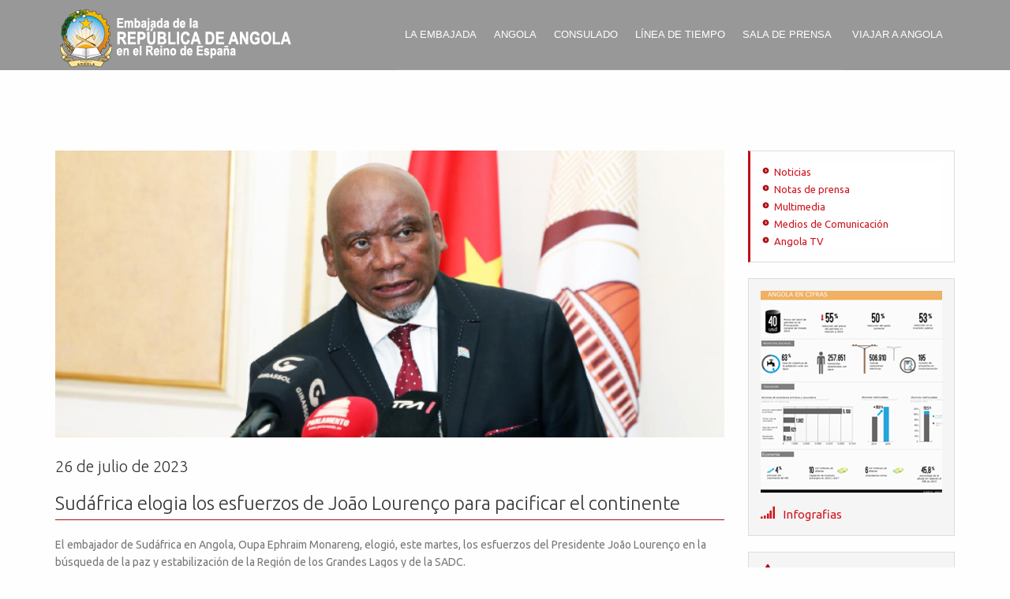

--- FILE ---
content_type: text/html
request_url: http://www.embajadadeangola.com/noticias/noticia-260723-4.html
body_size: 5134
content:
<!DOCTYPE html>
<!--[if lt IE 7]>      <html class="no-js lt-ie9 lt-ie8 lt-ie7"> <![endif]-->
<!--[if IE 7]>         <html class="no-js lt-ie9 lt-ie8"> <![endif]-->
<!--[if IE 8]>         <html class="no-js lt-ie9"> <![endif]-->
<!--[if gt IE 8]><!--> <html class="no-js"> <!--<![endif]-->
    <head>
        <meta charset="utf-8">
        <meta http-equiv="X-UA-Compatible" content="IE=edge,chrome=1">
        <title>Embajada de Angola</title>
        <link rel="icon" href="img/favicon.ico" type="image/x-icon">
        <link rel="shortcut icon" href="img/favicon.ico" type="image/x-icon" />
        <meta name="description" content="">
        <meta name="viewport" content="width=device-width">
    <!-- Mobile Specific Metas
        ================================================== -->
        <meta name="viewport" content="width=device-width, initial-scale=1, maximum-scale=1">
    <!-- CSS
        ================================================== -->
        <!-- Bootstrap  -->
        <link type="text/css" rel="stylesheet" href="../nueva_home/bootstrap/css/bootstrap.min.css">
        <!-- web font  -->
        <link href='https://fonts.googleapis.com/css?family=Ubuntu:400,300,500,700' rel='stylesheet' type='text/css'>
        <!-- plugin css  -->
        <link rel="stylesheet" type="text/css" href="../nueva_home/js-plugin/animation-framework/animate.css" />
        <!-- dinaAnim-->
        <link rel="stylesheet" type="text/css" href="../nueva_home/js-plugin/appear/dinaAnim.css" />
        <!-- icon fonts -->
        <link type="text/css" rel="stylesheet" href="../nueva_home/font-icons/custom-icons/css/custom-icons.css">
        <link rel="stylesheet" href="//maxcdn.bootstrapcdn.com/font-awesome/4.3.0/css/font-awesome.min.css">
        <!-- Custom css -->
        <link type="text/css" rel="stylesheet" href="../nueva_home/css/layout.css">
        <link type="text/css" id="colors" rel="stylesheet" href="../nueva_home/css/colors.css">
        <link type="text/css" rel="stylesheet" href="../nueva_home/css/custom.css">
        <!--[if lt IE 9]><script src="http://html5shim.googlecode.com/svn/trunk/html5.js"></script> <![endif]-->
        <script src="../nueva_home/js/modernizr-2.6.1.min.js"></script>
    <!-- Favicons
        ================================================== -->
        <link rel="shortcut icon" href="../nueva_home/images/favicon.ico">
        <link rel="apple-touch-icon" sizes="57x57" href="../nueva_home/images/touch-icon-iphone.png" />
        <link rel="apple-touch-icon" sizes="114x114" href="../nueva_home/images/touch-icon-ipad.png" />
        <meta property="og:url" content="http://www.embajadadeangola.com" />
        <meta property="og:image" content="http://embajadadeangola.com/img/shareLinkimg.jpg" />
    </head>
    <body class="int activateAppearAnimation header1">
        <!--[if lt IE 7]>
            <p class="chromeframe">You are using an <strong>outdated</strong> browser. Please <a href="http://browsehappy.com/">upgrade your browser</a> or <a href="http://www.google.com/chromeframe/?redirect=true">activate Google Chrome Frame</a> to improve your experience.</p>
        <![endif]-->
            
<!-- globalWrapper -->
    <div id="globalWrapper" class="localscroll">   
       <!-- # HEADER -->
       <div id="include-header" class="navbar-fixed-top">
       </div>
        <!-- # END HEADER -->
        <section class="main">
            <div class="container">
               <div class="row">
                   <div class="col-md-9">
                       <img src='img/noticia-260723-4b.jpg' class="img-responsive cienxcien">
                       <small class="pie-foto"></small>
                       <h3>26 de julio de 2023</h3>
                       <h1 class='title-content'>Sudáfrica elogia los esfuerzos de João Lourenço para pacificar el continente</h1>

                      <p>El embajador de Sudáfrica en Angola, Oupa Ephraim Monareng, elogió, este martes, los esfuerzos del Presidente João Lourenço en la búsqueda de la paz y estabilización de la Región de los Grandes Lagos y de la SADC.</p>

                        <p>El diplomático sudafricano expresó tal reconocimiento al término de un encuentro con la presidenta de la Asamblea Nacional, Carolina Cerqueira. </p>

                        <p>Por su compromiso con la paz en el continente, especialmente en el ámbito de la Conferencia Internacional sobre la Región de los Grandes Lagos (CIRGL), el estadista angoleño fue, en 2022, designado por la Unión Africana “Campeón por la Reconciliación y la Paz en África”. </p>

                        <p>Oupa Ephraim Monareng también felicitó a Angola por asumir, en agosto, la presidencia rotatoria de la Comunidad para el Desarrollo de África Austral (SADC) y garantizó el apoyo de Sudáfrica durante la presidencia angoleña en el órgano regional. </p>

                        <p>El diplomático reafirmó, en la ocasión, el compromiso de Sudáfrica para profundizar cada vez más la cooperación con Angola.</p>

                        <p>Dio a conocer que, por vía diplomática, los dos gobiernos están trabajando para que el presidente João Lourenço pueda realizar, durante este año, una visita de Estado a Sudáfrica. </p>

                        <p>Según el diplomático sudafricano, la fecha inicial de la visita de Estado, que era el 21 de julio, fue aplazada “y eso nos llevó a tener una consulta con los Ministros de Relaciones Exteriores de Angola y Sudáfrica la semana pasada”. </p>

                        <p>El embajador, que consideró históricas las relaciones entre los dos países, reconoció la contribución del pueblo y gobierno de Angola durante la lucha contra el colonialismo y el apartheid en Sudáfrica. </p>

                        <p>Foro Parlamentario de la SADC </p>

                        <p>El diplomático sudafricano dio a conocer que su país se compromete a buscar una fecha adecuada para la firma de un tratado que apruebe la creación del Foro Parlamentario de la SADC en un Parlamento regional. </p>

                        <p>Relaciones bilaterales </p>

                        <p>Las relaciones de cooperación bilateral entre Angola y Sudáfrica tienen su marco legal basado en el Acuerdo General de Cooperación Económica, Científica, Técnica y Cultural, firmado el 29 de abril de 1998, en Luanda, durante la visita del entonces Presidente de Sudáfrica, Nelson Mandela, al país.</p> 

                        <p>Para perseguir los objetivos definidos por el mencionado instrumento legal y materializar los principios establecidos en el mismo, se firmaron varios Acuerdos de Cooperación entre los dos países, entre los que destaca el Acuerdo sobre la creación de la Comisión Bilateral, firmado el 20 de noviembre de 2000, en Luanda . </p>

                        <p>Con base en el Acuerdo General de Cooperación, 4 (cuatro) sesiones de la Comisión de Cooperación Bilateral se realizaron alternativamente en Luanda y Pretoria, siendo la 4ª y última sesión del 11 al 14 de julio de 2017, en Luanda. </p>

                        <p>Las relaciones entre los dos países se consideran excelentes, basadas en lazos de amistad y solidaridad que se remontan a los inicios de las luchas por la liberación nacional y contra el Apartheid y el mantenimiento de la independencia, cuyo objetivo final ha sido siempre la promoción y desarrollo del bienestar social. -ser. de ambos países y sus pueblos. </p>

                        <p>Marruecos asegura apoyo técnico de la Conferencia de la UIP </p>

                        <p>También este martes, la presidenta de la Asamblea Nacional, Carolina Cerqueira, dialogó con la embajadora del Reino de Marruecos acreditada en el país, Saadia El Alaqui. </p>

                        <p>La diplomática dijo que en el encuentro con su interlocutora revisaron el estado de las relaciones bilaterales y de la cooperación parlamentaria, habiendo asegurado el apoyo técnico de su país durante la 147ª Asamblea General de la Unión Interparlamentaria (UIP) que Angola acogerá este año. </p>

                        <p>Angola es el primer Estado africano y el segundo de habla portuguesa, después de Brasil, en organizar el mayor evento de parlamentos del mundo, para el que se esperan 1.500 delegados extranjeros. CC/AL</p>
                        
                                                                       
                       <div class="compartir-redes">
                            <a href="mailto:email@echoecho.com"><i class="fa fa-envelope-square"></i></a>

                            <a href="javascript:window.print()"><i class="fa fa-print"></i></a>

                            <!-- INICIO : Compartir en facebook -->
                            <script type="text/javascript" language="javascript">
                                function setFacebookURL() {
                                    document.getElementById("facebookButton").href = 'http://www.facebook.com/sharer.php?u=' + location.href;
                                    return;
                                }
                            </script>
                            <a href="#" id='facebookButton' onclick="setFacebookURL(); window.open( this.href, '_blank', 'scrollbars=yes,menubar=no,height=600,width=750,resizable=yes,toolbar=no,location=no,status=no'); return false;">
                            <i class="fa fa-facebook-square"></i>
                            </a>
                            <!-- FIN : Compartir en facebook -->

                            <!-- INICIO : Compartir en twitter -->
                            <script type="text/javascript" language="javascript">
                                function setTwitterURL() {
                                    document.getElementById("twitterButton").href = 'http://twitter.com/home?status=' + location.href;
                                    return;
                                }
                            </script>
                            <a id='twitterButton' href="#" onclick="setTwitterURL(); window.open(this.href, '_blank', 'scrollbars=yes,menubar=no,height=600,width=750,resizable=yes,toolbar=no,location=no,status=no'); return false;" >
                            <i class="fa fa-twitter-square"></i>
                            </a>
                            <!-- FIN : Compartir en twitter -->
                        </div>

                        <div class="volver" style="float:right;  ">
                            <a href="../embajadadeangola-prensa.html" class="btn-volver">Volver a noticias</a>
                        </div>
                        
                        <div class="clear"></div>
                        
                        <div class="down-sidebar">
                            <div class="col-md-4">
                                <a href="http://www.bna.ao/" target="_blank" class="link-feature" >
                                    <span>Banco nacional de Angola</span>
                                </a>
                            </div>
                            <!--<div class="col-md-4">
                                <a href="http://www.inamet.gov.ao/" target="_blank" class="prevision">
                                    <span>Previsión meteorológica</span>
                                </a>
                            </div>-->
                            <div class="col-md-4">
                               <div class="angola-mundo">
                                    <span>
                                        <h2>Angola en el mundo</h2>
                                        <a href="embajadadeangola-embajadas.html" class="btn">Leer más</a>
                                    </span>
                               </div>
                            </div>
                        </div>

                    </div>
                    <div class="col-md-3 sidebar">
                        <!--<img src="img/40-Aniversario-banner-lat.jpg" alt="">-->
                        
                        <!-- # SUBMENU-SIDEBAR -->
                        <div id="include-submenu-sidebar"></div>
                        <!-- # END SUBMENU-SIDEBAR -->
                        
                        <!-- # SUBMENU-SIDEBAR-DOWN -->
                        <div id="include-submenu-sidebar-down"></div>
                        <!-- # END SUBMENU-SIDEBAR-DOWN -->
                    </div><!-- en sidebar -->
               </div>
            </div>
        </section>
        <div class="clear"></div>
   
       <!-- # FOOTER -->
       <div id="include-footer" id="footerWrapper" class="footer"></div>
        <!-- # END FOOTER -->
    </div><!-- global wrapper -->
<!-- End Document
    ================================================== -->
    <script type="text/javascript" src="../nueva_home/js-plugin/respond/respond.min.js"></script>
    <script type="text/javascript" src="../nueva_home/js-plugin/jquery/jquery-1.10.2.min.js"></script>
    <script type="text/javascript" src="../nueva_home/js-plugin/jquery-ui/jquery-ui-1.8.23.custom.min.js"></script>
    <!-- third party plugins  -->
    <script type="text/javascript" src="../nueva_home/bootstrap/js/bootstrap.js"></script>
    <script type="text/javascript" src="../nueva_home/js-plugin/easing/jquery.easing.1.3.js"></script>
    <!-- appear -->
    <script type="text/javascript" src="../nueva_home/js-plugin/appear/jquery.appear.js"></script>
    <!-- Custom  -->
    <script type="text/javascript" src="../nueva_home/js/custom.js"></script>

        <script>
          (function(i,s,o,g,r,a,m){i['GoogleAnalyticsObject']=r;i[r]=i[r]||function(){
          (i[r].q=i[r].q||[]).push(arguments)},i[r].l=1*new Date();a=s.createElement(o),
          m=s.getElementsByTagName(o)[0];a.async=1;a.src=g;m.parentNode.insertBefore(a,m)
          })(window,document,'script','//www.google-analytics.com/analytics.js','ga');

          ga('create', 'UA-49674976-1', 'embajadadeangola.com');
          ga('send', 'pageview');

        </script>
    </body>
</html>

--- FILE ---
content_type: text/html
request_url: http://www.embajadadeangola.com/submenu-sidebar.html
body_size: 322
content:
<nav class="submenu">
    <ul>
        <li><a href="../embajadadeangola-prensa.html" class="current">Noticias</a></li>
        <li><a href="../embajadadeangola-notas-prensa.html">Notas de prensa</a></li>
        <li><a href="../embajadadeangola-multimedia.html">Multimedia</a></li>
        <li><a href="../embajadadeangola-prensa-medios.html">Medios de Comunicación</a></li>
        <li><a href="../embajadadeangola-angolatv.html">Angola TV</a></li>
    </ul>
</nav><!-- end tv-boletin-semanal -->

--- FILE ---
content_type: text/css
request_url: http://www.embajadadeangola.com/nueva_home/css/colors.css
body_size: 5626
content:
/* Table of Content
==================================================

#BOOSTRAP CUSTOMIZATION
#TYPOGRAPHY
#PARALLAX STUFF
#LINKS AND BUTTONS
#HEADER
#MAIN MENU
#FOOTER
#HOME
#PAGES
#SLIDERS
#BLOG
#PORTFOLIO
#MISCELANIOUS
#dina CSS FRAMEWORK

*/
/* COLORS :  cd151d  / f93e47 / f7f7f7 /


/* BOOSTRAP CUSTOMIZATION
================================================== */

/** tabs and accordion**/

.nav-pills>li.active>a, .nav-pills>li.active>a:hover, .nav-pills>li.active>a:focus {background:#cd151d;}
.nav-tabs > li > a {border-left:1px dashed #eee; border-top:1px dashed #eee; border-right:1px dashed #eee;}


.panel-default {
	border:1px dashed #eee;
	box-shadow:none;
}
.panel-default>.panel-heading {background:#fff;   border-top:none;color:#555;}
.panel-group .panel-heading + .panel-collapse .panel-body { border-top:1px dashed #eee;}
.panel-default>.panel-heading:hover, .nav>li>a:hover, .nav>li>a:focus{color:#cd151d;}
.panel-default>.panel-heading:hover a, .panel-default>.panel-heading:hover a:after, .nav>li>a:hover{color:#cd151d; }
.panel-title>a {color:#333;}
.panel-title>a:hover {text-decoration: none;}
.panel-body{background:#FDFDFD;}

/*** pagination ***/

.pagination>li>a {
	background: none repeat scroll 0 0 #F7F7F7;
	color: #111111;
}

.pagination>.active>a, .pagination>.active>span, .pagination>.active>a:hover, .pagination>.active>span:hover, .pagination>.active>a:focus, .pagination>.active>span:focus{
	background: none repeat scroll 0 0 #cd151d ;
}
.pagination>li>a:hover, .pagination>li>span:hover, .pagination>li>a:focus, .pagination>li>span:focus{
	background: none repeat scroll 0 0 #cd151d ;
	border-color:#cd151d ;
	color:#fff;
}

.pager li>a, .pager li>span {border-radius: 4px;}
.pager li>a:hover, .pager li>a:focus {background:#cd151d ; color:#fff; border-color:#cd151d ;}


.navbar-default .navbar-toggle:hover, .navbar-default .navbar-toggle:focus {background:#cd151d;}

.progress-bar {background-color:#cd151d;}
.progress-bar-success {
	background-color: #5BB75B;
}
.progress-bar-info {
	background-color: #49AFCD;
}
.progress-bar-warning {
	background-color: #FAA732;
}
.progress-bar-danger {
	background-color: #DA4F49;
}


/* END BOOSTRAP CUSTOMIZATION
================================================== */

/* TYPOGRAPHY
================================================== */

body {
	color:#777;
	background: #fefefe;
}

blockquote small {
	color:inherit;
}
h1, h2, h3, h4, h5, h6 {
	color:#333;
}

h1 strong {
	background:#cd151d;
	color:#fff;
}
h2 i {color:#999}
.subTitle  {
	color:#999;
}
.largeQuote {background:#FDFDFD; border-top: 1px dashed #eee; border-bottom: 1px dashed #eee;}
.title {
	background-color:#fff;
	border-bottom: 2px solid rgba(1,1,1,0.075);
	border-top: 1px solid rgba(1,1,1,0.05);
}


/*** parallax sections ***/
.paralaxMask:after, .paralaxMask:before {
	display: block;
	content: "";
	height: 22px;
	position: absolute;
	width: 100%;
	border-radius: 60%;
	box-shadow: 0px 0 22px rgba(0, 0, 0, 0.5);
}
.paralaxMask:after {
	bottom: -22px;
}
.paralaxMask:before {
	top: -22px;
}
.paralaxMask {
	background: rgba(0, 0, 0, 0.33);
}
.paralaxText .iconRounded {border-color: #fff;}
.paralaxText .iconRounded:hover {border-color: #fff; background:none;}
.paralaxText h2 {background: rgba(255, 255, 255, 0.1); border:1px solid rgba(255, 255, 255, 0.25)}


/* END TYPOGRAPHY
================================================== */

/* PARALLAX STUFF
================================================== */
#home, #paralaxSlice1, #paralaxSlice2, #paralaxSlice3 {background-color:#cd151d;}

#home, #noSliderWrapper {background:url('../images/theme-pics/textures/sea-green-b-2.jpg') no-repeat #cd151d;}


.paralaxText blockquote, .paralaxText h1, .paralaxText h2, .paralaxText h2 small, .paralaxText h3, .paralaxText p, .paralaxText i{ color:#fff;}

/* END PARALLAX STUFF
================================================== */

/* LINKS AND BUTTONS
================================================== */

a {color:#cd151d;}

a:hover, .scrollspyNav .active a {color:#cd151d;}

ul.iconsList li a {color:#555;}

ul.iconsList li a:hover, ul.iconsList i {color:#cd151d;}

/*** buttons ***/
.btn {
	background: #F7F7F7;
	color: #111111;
	border: 1px solid rgba(0, 0, 0, 0.15);

}

.btn:hover {
	background: #f93e47;
	border-color:#f93e47;
	color: #FFFFFF;


}
.btn-border {
	background:none;
	border:2px solid #fff;
}

.btn-inverse {
	background: none repeat scroll 0 0 #555555;
	border-bottom: 1px solid rgba(0, 0, 0, 0.25);
	color: #FFFFFF!important;
}

.btn-inverse:hover{
	background: none repeat scroll 0 0 #F7F7F7;
	border-bottom: 1px solid rgba(150, 150, 150, 0.25);
	color: #111111!important;
}

.btn-primary {
	background: #cd151d ;
	color: #FFFFFF!important;
}
.btn-info {
	background: #49AFCD;
	color: #FFFFFF;
}
.btn-success {
	background: #5BB75B;
	color: #FFFFFF;
}
.btn-warning {
	background: #FAA732;
	color: #FFFFFF;
}
.btn-danger {
	background: #DA4F49;
	color: #FFFFFF!important;
}
.btn-link, .btn-link:active, .btn-link[disabled], .btn-link:hover {
	background:none;
	border:none;
	-moz-box-shadow: none;
	-webkit-box-shadow:none;
	box-shadow: none;
	color:#49AFCD;
}
.btnWrapper {
	border:1px solid #ccc;
}

/* END LINKS AND BUTTONS
================================================== */
/* HEADER
================================================== */

ul.quickMenu li a, .contactPhone {color:#F7F7F7;}
ul.quickMenu li a:hover {color:#555;}


/* END HEADER
================================================== */

/* MAIN MENU
================================================== */

#mainHeader{
	background-color:#fefefe ;
	border-bottom: 1px solid rgba(0, 0, 0, 0.075);
	box-shadow: 0 0 10px rgba(0, 0, 0, 0.05);
}

#mainHeader .navbar-inner {
	background: #444;
	filter:none !important;
}

#mainHeader.fixedHeader, .is-sticky #mainHeader{background:rgba(255, 255, 255, 0.95);}
#mainMenu .navbar-nav li{
	border-bottom:1px dashed #eee;
}
#mainMenu .navbar-nav li:last-child, #mainMenu .navbar-nav li:last-child a{
	border-bottom:none !important;
}

.navbar-nav > li > a > i, .navbar-default .navbar-nav > li > a {
	color:#aaa;
}
.navbar-default .navbar-nav > .active > a, .navbar-default .navbar-nav>li>a:hover, .navbar-default .navbar-nav>li>a:focus, .navbar-default .navbar-nav > .active > a:hover, .navbar-default .navbar-nav > .active > a:focus, #resMainMenu li.active>a {
	color:#cd151d;
	background:none;
}
.navbar-nav > li.sep:before  {color:#eee;}
.navbar-default .navbar-nav > li > a.active {color:#cd151d;}
.navbar-nav ul li a{color:#999;}
.navbar-nav li.hover>a, .navbar-nav ul li a:hover{color:#cd151d;}
.navbar-nav ul li.hover>a {color:#fff;}


/*** mega menu ***/


/*** MEDIA QUERIES ***/

@media(max-width:767px){}

@media(min-width:768px){

	/* normal header (no class on body) */
	.navbar-nav ul {background:#333;}
	.navbar-nav ul li a:hover, .navbar-nav ul li.hover>a{background:#cd151d; color:#fff;}

	#mainMenu .navbar-nav li{border-bottom:none;}
	#mainMenu .navbar-nav ul li a{border-bottom:1px solid #444;}

	.dinaMegaMenu {background:#444;}
	.dinaMegaMenu h2 {color:#eee;}

	#boxedLayout {background: #cd151d;}



}

@media(min-width:992px){}

@media(min-width:1200px){}

/*** END MEDIA QUERIES ***/

/*** header options ***/


/* header 1 */
.header1 #preHeader {background-color: #333;}
.header1 #mainHeader {border-bottom:none;}
.header1 ul.quickMenu li, .header1 .contactPhone {border-right:1px solid #555;}
.header1 .navbar-default .navbar-nav > li > a {color:#555;}


/** header 2 **/
.header2 #mainHeader {border-bottom:none;}
.header2 .navbar-default .navbar-nav > li > a {color:#555;}


/*** header 3 ***/
.header3 #preHeader {border-bottom: 1px solid #eee; background:#fff;}

.header3 #preHeader .socialNetwork a { border-left:1px solid #eee;}
.header3 #preHeader .socialNetwork li:last-child a { border-right:1px solid #eee;}
/**** header 4 ****/
.header4 #mainHeader {border-bottom:none;}


/***** header 5 *****/

.header5 #preHeader {background:#cd151d;}
.header5 ul.quickMenu li a, .header5 .contactPhone, .header5 #preHeader .socialNetwork i{
		color:#fff;
}

/*** MEDIA QUERIES ***/

@media(max-width:767px){}

@media(min-width:768px){



	/* Header 1 */
	.header1 .navbar-default .navbar-nav > li > a.active, .header1 .navbar-default .navbar-nav>li>a:hover, .header1 .navbar-default .navbar-nav>li.hover>a,.header1 #resMainMenu li.active>a {
		background:#cd151d;
		color:#fff;
	}

	/** header 2 **/
	.header2 .navbar-default .navbar-nav > li > a.active, .header2 .navbar-default .navbar-nav>li>a:hover, .header2 .navbar-default .navbar-nav>li.hover>a,.header2 #resMainMenu li.active>a {
		background:#cd151d;
		color:#fff;
	}
	.header2 .navbar-nav ul, .header2 .dinaMegaMenu {background:#cd151d;}
	.header2 #mainMenu .navbar-nav ul li a {
		border-color:rgba(255,255,255,0.25);
	}
	.header2 .navbar-nav ul li a {color:#fff;}
	.header2 .navbar-nav ul li a:hover {background:#fff; color:#cd151d;}

	/*** header 3 ***/
	.header3 .navbar-default .navbar-nav > li > a {border-left:1px solid #eee;}


	/**** header 4 ****/
	.header4 .navbar-default .navbar-nav > li > a {border-bottom: 4px solid #fff;}
	.header4 .navbar-default .navbar-nav>li>a:hover, .header4 .navbar-default .navbar-nav>li.hover>a,.header4 #resMainMenu li.active>a {
		border-bottom: 4px solid #f7f7f7; background:#f7f7f7;
	}
	.header4 .navbar-default .navbar-nav > li > a.active {
		border-bottom: 4px solid #cd151d;background:#f7f7f7;
	}
	.header4 .navbar-nav ul, .header4 .dinaMegaMenu {background:#eee;}
	.header4 .dinaMegaMenu h2 {color:#555;}
	.header4 #mainMenu .navbar-nav ul li a {
		border:none;
	}


	/***** header 5 *****/
	.header5 .navbar-nav ul, .header5 .dinaMegaMenu { background:#cd151d;}
	.header5 .navbar-default .navbar-nav > li > a.active, .header5 .navbar-default .navbar-nav>li>a:hover, .header5 .navbar-default .navbar-nav>li.hover>a,.header5 #resMainMenu li.active>a { background-color:#cd151d; color:#fff; }
	.header5 .navbar-nav ul li a {color:#fff;}
	.header5 .navbar-nav ul li a:hover, .header5 .navbar-nav ul li.hover > a {background:#fff;color:#cd151d;}
	.header5 #mainMenu .navbar-nav ul li a {border-color:rgba(255,255,255,0.25);}

}

@media(min-width:992px){}

@media(min-width:1200px){}

/*** END MEDIA QUERIES ***/

/* END MAIN MENU
================================================== */


/* FOOTER
================================================== */

footer {
	color:#777;
	background:#f7f7f7;
	border-top:1px solid #ddd;
}
footer h1,footer h2,footer h3,footer h4{color:#777; font-weight:300;}
#footerRights {
	background-color:#eee;
	color:#999;
	border-top:1px dashed #ccc;
}

/* END FOOTER
================================================== */

/* HOME
================================================== */

#noSliderWrapper{background-color:#cd151d}


/* END HOME
================================================== */


/* PAGES
================================================== */
.page-header{border-bottom: 1px solid rgba(1,1,1,0.075); background: #f93e47;}
.page-header h1, .page-header p {color:#fff;}
.page-header.bigHeader h1, .page-header.bigHeader h2, .page-header.bigHeader p {color:#333;}

ul#navTrail li a {color:#eee;}
ul#navTrail li a:hover {color:#cd151d;}
ul#navTrail li#navTrailLast {color:#fff;}

/** sidebar **/

nav#subnav ul li a {border-bottom:1px solid #eee ; color:#aaa;}
nav#subnav ul li a.active, nav#subnav ul li a:hover{border-bottom-color:#cd151d ; color:#cd151d;}

/* END PAGES
================================================== */


/* SLIDERS
================================================== */
/*** supersized ***/
#superSizedSlider h1, #fullScreenSliderWrapper h1{color:#fff;text-shadow: 0 0 10px rgba(255, 255, 255, 1);}


/*** OWL Carousel ***/
.owl-theme .owl-controls .owl-buttons div{background:#cd151d;}
.owl-theme .owl-controls .owl-buttons div:hover{background:#f93e47;}
.owl-theme .owl-controls .owl-page span {background:#f93e47;}
.carouselHome .owl-theme .owl-controls .owl-page span {
	background:#fff;
	color:#f93e47;
}

.owlCaption {
	color:#333;
	background:rgba(255, 255, 255, 0.5);
}
/**** camera ****/
.camera_dina_skin .camera_caption > div {
	background:rgba(255, 255, 255, 0.15);
	border-top: 1px solid rgba(255, 255, 255, 0.42);
}
.camera_caption h1{
	color:#fff;
	text-shadow: 0px 1px 1px rgba(0, 0, 0, 0.33);
}
.camera_caption h2 {
	color:#f93e47;
	background:#fff;
}
.camera_caption .camera_wrap a {background: inherit;}

/**** end camera ****/

/* END SLIDERS
================================================== */

/* BLOG
================================================== */

.post h2 a {color:#555;}
.post h2 a:hover {color:#cd151d;}

.tagCloud a:link, .tagCloud a:visited {
	background-color: #fff;
	color: #ccc;
	border:1px solid #eee;
}
.tagCloud a:hover {
	background-color: #cd151d ;
	color: #FFF;
}

p.credits {
	color:#555;
	background:#eee;
}
p.credits a {color:#cd151d;}
}
.widget {border-bottom: 1px dashed #eee}

.search .btn {border: 1px solid #DDD;}
.search .btn:hover {border-color:#cd151d;}

ul.entry-meta li a {background:#eee;}
ul.entry-meta li a:hover {
	background:#cd151d;
	color:#fff;
}

/* END BLOG
================================================== */

/* PORTFOLIO
================================================== */

nav#filter a {
	border:1px solid #ddd;
	color:#555;
}
nav#filter a:hover, nav#filter a.current {
	background-color: #cd151d ;
	color:#fff;
	border-color:#cd151d;
}
li.filterTitle {
	color:#4F6266;
}
section#projectDescription {
	background-color:#F8F8F8
}
.mfp-bg {background-color: #ffffff;}

.boxLink {background:#cd151d; color:#fff;text-align:center; position:relative;}

.boxLink h2 {color:#fff;}

.generatedMoreLink {background-color:#cd151d;}
/*** pinterest like ***/
.pinBox{
	background:#fff;
	border:1px solid #eee;
	-webkit-box-shadow: 0 1px 2px rgba(0, 0, 0, 0.25);
	-moz-box-shadow: 0 1px 2px rgba(0,0,0,0.25);
	box-shadow: 0 1px 2px rgba(0, 0, 0, 0.25);
}
.pinInfo li a {color:#fff;}
.iconLinks a:hover i, .pinInfo li a:hover{text-shadow: 0 0 5px #FFF;}

.imgHover figcaption {
	background: #cd151d;
	color: #fff;
}
.imgHover figcaption h3 {color: #fff;}

.dina-hover-1 figcaption .iconLinks a i{color:white;}

/* END PORTFOLIO
================================================== */

/* MISCELANIOUS
================================================== */
/* Preloader one page */
#preloader {
	background-color:#cd151d; /* change if the mask should have another color then white */
}

/*** Scroll up Button ***/
#dinaToTop{
	color:#cd151d;
	background:#fff;
	border:1px solid rgba(0, 0, 0, 0.15);
}
#dinaToTop:hover{
	color:#fff;
	background:#cd151d;
}

/** focus color ***/
::-moz-selection {
	background: #cd151d;
	color: #fff;
	text-shadow: none;
}
::selection {
	background: #cd151d;
	color: #fff;
	text-shadow: none;
}

/*** hover images ***/
.mask {background:#cd151d;}
.hoverInfo a i{color:#fff;}
.hoverInfo a i.iconRounded {border-color: #fff;}
.hoverInfo a:hover span {color:#cd151d;}
.hoverInfo a:hover i.iconRounded {border-color: #cd151d;}

/*** pricing table ***/
.pricingBloc {
	background-color:#fff;
	border:1px solid rgba(0, 0, 0, 0.2);

}
.pricingBloc ul li {
	color:#444!important;
}

.pricingBloc ul li:nth-child(odd){background-color:#f7f7f7;}
.pricingBloc ul li:nth-child(even){background-color:#fff;}


.pricingBloc ul li:last-child {
	border-bottom:none;
}
.pricingBloc h2 {
	background-color:#fff;
	color:#888!important;
	border-bottom:1px dashed #eee ;
}
.pricingBloc h3 {
	background-color:#fff;
	color:#777;

}
.pricingBloc p {
	background-color:#fff;
	color:#444!important;
}
.pricingBloc.focusPlan {
	margin-top:0;
	border-color:#D1D1D1;
}
.pricingBloc.focusPlan h2{
	color:#cd151d!important;
	border-bottom:none;
}
.pricingBloc.focusPlan h3 {
	background-color:#cd151d ;
	color:#fff!important;
}

/*** Form ***/
.form-control:focus{
	border: 1px dashed #cd151d;
	background-color:#fff;
	box-shadow:none;
	-webkit-box-shadow:none;
	-moz-box-shadow:none;
}
.form-control {
	color: #444;
	border: 1px solid #ddd;
	background-color:#f7f7f7;
}
.error {color: #B94A48;
	background-color: #F2DEDE;
	border-color: #EED3D7;}

	label.error {color:#fff;
		background-color: #B94A48;
		border:none}



		#projectQuote, #projectQuote h3{background:#ddd;color:#444;}

		/* pop up */
		.mfp-image-holder .mfp-close, .mfp-iframe-holder .mfp-close {color:#cd151d;}

/* END MISCELANIOUS
================================================== */

/* dina CSS FRAMEWORK
================================================== */

.boxContent {border: 1px dashed rgba(0,0,0,0.15); border-top: none;}

.boxContent h2, .boxContent h3 {color:#cd151d;}
/*** Feature box **/

.boxFeature i {color:#cd151d ;}

/*** Focus box **/

.boxFocus {border:1px dashed #ddd;}

/*** Icon box **/

.boxIcon a p {color:#777;}
.boxIcon a:hover h2, .boxIcon a:hover p {color:#cd151d;}

/*** testimonial ***/

.boxTestimonial{background:#f7f7f7;}

.boxTestimonial img {border: 1px solid rgba(0, 0, 0, 0.15);}

/* miscelanious */
.whiteText {color:white;}
.footerWidget .boxTestimonial blockquote {
	background:#333;
	color:#eee;
}

/*** call to action ***/
.ctaBox {border:2px solid rgba(0,0,0,0.05);}
.ctaBoxFullwidth{border:none}

.ctaBox blockquote {
	color:#fff;
}
/*color0*/
.color0{
	background-color:#fff;
}

/*color1*/
.color1, .ctaBox.color1{
	background-color:#F7F7F7;
	color:#444;
}

.color1 h1, .color1 h2, .color1 h3, .color1 h4, .color1 blockquote, .color1 a{
	color:#444;
}
.color1 a.btn{color:#111;}
.color1 a.btn:hover{color:#fff;}
.color1 .subTitle  {color:#999;}
/*color2*/
.color2, .slice.color2, .bulle.color2, .ctaBox.color2{
	background-color:#cd151d ;
	color:#fff;
}

.color2 h1, .color2 h2, .color2 h3, .color2 h4, .color2 blockquote, .color2 a {
	color:#fff;
}
.color2 a.btn{color:#111;}
.color2 a.btn:hover{color:#fff;}
.color2 a.btn-border{color:#fff;}

.color2 h1 strong {background:#fff; color:#cd151d;}

.color2 .ctaBox {border-color:rgba(255,255,255,0.5);}
.color2 h1:before,.color2 h1:after{color:#f93e47;}
/*** icons ***/
.iconRounded {color:#cd151d; border: 1px dashed #cd151d;}
.iconRounded:hover, .color1 .iconRounded:hover, .boxIcon a:hover i{background-color:#f93e47;color:#fff;text-shadow: 0 0 5px #FFF; border-style: solid;}

.color2 .iconRounded {background-color:#FFF;color:#cd151d ;}

/* END dina CSS FRAMEWORK
================================================== */




--- FILE ---
content_type: text/css
request_url: http://www.embajadadeangola.com/nueva_home/css/custom.css
body_size: 4716
content:
/*font-family: 'Ubuntu', sans-serif;*/

.header1 #preHeader {
    background-color: rgba(0, 0, 0, 0.4);
    border-bottom: 1px solid rgba(255, 255, 255, 0.1);
    height: auto;
    padding: 11px 0;
}

.header1 ul.quickMenu li, .header1 .contactPhone {
    border-right: 1px solid rgba(255, 255, 255, 0.2);
}

#preHeader .socialNetwork a {
	color: #fff;
}
.socialNetwork a i {
    color: #777;
    font-size: 26px;
    background: #fff;
    border-radius: 30px;
    padding: 0px;
    width: 45px;
    height: 45px;
    text-align: center;
    vertical-align: middle;
    display: table-cell;
}
.socialNetwork a:hover i {
    background: #F60001;
}
#preHeader.preHidden {
	display: none!important;
}

#mainHeader {
    background-color: rgba(0, 0, 0, 0.4);
    border-bottom: 1px solid rgba(0, 0, 0, 0.0);
    box-shadow: 0 0 10px rgba(0, 0, 0, 0.0);
}

.header1 .navbar-default .navbar-nav > li > a {
    color: #fff;
}

#mainHeader.fixedHeader, .is-sticky #mainHeader {
    background: rgba(0, 0, 0, 0.7);
}

.tp-caption-angola {
	text-align: right;
	color: #fff;
	padding: 0;
	margin: 0;
}

.tp-caption-angola h1 {
	color: #fff;
	font-size: 100px;
	line-height: 90px;
	font-weight: 700;
	text-transform: uppercase;
	padding: 0 0 15px 0;
	margin: 0;
}

.tp-caption-angola p {
	color: #fff;
	font-size: 22px;
	line-height: 28px;
	font-weight: 300;
	padding: 0;
	margin: 0;
}

img.mouse-scroll {
    margin: 0 auto;
    max-width: 80px;
    position: absolute;
    bottom: 70px;
    left: 50%;
    margin-left: -40px;
}

.box-consulado {
	background: url("../images/bg-consulado.jpg") no-repeat center center #040404;
	color: #fff;
	text-transform: uppercase;
	padding: 10px 30px;
	margin: 0;
}

.box-consulado h1 {
    font-size: 40px;
    font-weight: 700;
    line-height: 30px;
    color: #fff;
    padding: 1px 0 7px 0;
    margin: 0;
}

.box-consulado p {
	font-size: 25px;
	font-weight: 300;
	color: rgba(255, 255, 255, 0.8);
	text-transform: initial;
	padding: 0;
	margin: 0;
}

.box-consulado .btn {
	margin-top: 10px;
	float: right;
}

.box-feature {
	position: relative;
}

a.content-feature {
    display: block;
    width: 100%;
    background: url("../images/bg-feature.png") no-repeat scroll center top transparent;
    text-align: right;
    color: #fff;
    padding: 70px 20px 20px 20px;
    margin-bottom: 0;
    position: absolute;
    z-index: 11;
    bottom: 0px;
    opacity: 0.9;
	-webkit-transition: all 0.3s ease-out;
    -moz-transition: all 0.3s ease-out;
    -o-transition: all 0.3s ease-out;
    transition: all 0.3s ease-out;
}

.feature-invert {
	background: url("../images/bg-feature-invert.png") no-repeat scroll center top transparent!important;
}

a.content-feature h1 {
	font-size: 36px;
	font-weight: 400;
	color: #fff;
	padding: 0;
	margin: 0;
}

a.content-feature p {
	color: #fff;
	padding: 0;
	margin: 0;
}

a.content-feature:hover {
	text-decoration: none;
	opacity: 1;
}





.carousel-caption a:hover {
	text-decoration: none;
}

.carousel-caption h1 {
	color: #fff;
	font-size: 36px;
	font-weight: 400;
}


.angola-crece {
	background: rgba(255, 255, 255, .5);
	height: auto;
}
.angola-crece h1 {	
	color: #000000;
	/*text-shadow: 2px 2px #fff;*/
	font-size: 36px;
	font-weight: bold;
}
.angola-crece p {	
	font-weight: bold; 
	/*text-shadow: 2px 2px #000;*/
	font-size:25px; 
	color:#cd151d;
}

.angola-descubre p, .angola-invertir p {	
	font-weight: bold; 	
	font-size:25px; 	
}



.feature-noBg {
	background: none!important;
    text-align: center!important;
    padding: 0 20px!important;
    bottom: 39%!important;
    opacity: 1!important;
}

.feature-noBg:hover h1, .feature-noBg:hover p {
	text-shadow: 0 1px 2px rgba(0,0,0,.6);
	-webkit-transition: all 0.3s ease-out;
    -moz-transition: all 0.3s ease-out;
    -o-transition: all 0.3s ease-out;
    transition: all 0.3s ease-out;
}

.feature-angolaTv {
	background: none!important;
    text-align: center!important;
    padding: 0 20px!important;
    bottom: 39%!important;
    opacity: 1!important;
    margin-top: -220px;
    color: #FFFFFF!important;
}

.feature-angolaTv a{	
    color: #FFFFFF!important;
    text-decoration: none;
}


.feature-angolaTv h1, .feature-angolaTv p, .feature-angolaTv h4,{	
    color: #FFFFFF!important;
    text-decoration: none;
}

.feature-angolaTv:hover h1, .feature-angolaTv:hover p {
	text-shadow: 0 1px 2px rgba(0,0,0,.6);
	-webkit-transition: all 0.3s ease-out;
    -moz-transition: all 0.3s ease-out;
    -o-transition: all 0.3s ease-out;
    transition: all 0.3s ease-out;
}

#paralaxSlice2 {
    background-image: url('../images/parallax-2.jpg');
    color: #fff;
    background-size: inherit;
}

#paralaxSlice2 h1 {
	font-size: 48px;
	font-weight: 700;
	color: #fff;
	text-transform: uppercase;
	padding: 0 0 10px 0;
	margin: 0;
}

#paralaxSlice2 p {
	font-size: 18px;
	color: #fff;
	padding: 0;
	margin: 0;
}

#paralaxSlice2 a {
	text-decoration: none;
}
#paralaxSlice2 a:hover {
	text-decoration: none;
}

.p-paralaxSlice2 {
	padding: 150px 0;
}

#actualidad {
	background: #f7f8fa;
}

.title-h1 {
	font-size: 36px;
	font-weight: 500;
	text-transform: uppercase;
	color: #333333;
	padding: 0;
	margin: 0;
}

article.noticia {
    background: #fff;
    border: 1px solid #ddd;
    margin: 0 0 20px 0;
}

.content-actualidad {
    margin-left: -15px;
    padding-right: 20px;
}

.content-actualidad h4 {
	font-size: 13px;
	color: #777777;
	text-transform: uppercase;
	padding: 15px 0 3px 0;
	margin: 0;
}

.content-actualidad h2 {
	font-size: 17px;
	font-weight: 700;
	color: #444444;
	padding: 0 0 3px 0;
	margin: 0;
}

.content-actualidad a:hover {
	text-decoration: none;
}

.content-actualidad a:hover h2 {
	text-decoration: none;
	color: #cd151d;
}

.content-actualidad p {
	font-size: 13px;
	padding: 0;
	margin: 0;
}

a.mask-act {
	display: block;
	margin-left: -15px;
}

.content-feature h2 {
	color: #fff;
	font-size: 18px;

}

.btn {
    border: none;
    border-radius: 0;
    text-transform: uppercase;
}

.btn-primary {
    background: #cd151d;
    color: #FFFFFF!important;
}

.btn-lg {
    font-size: 14px;
}

.btn:hover {
    background: #444;
    border-color: none;
}

.btn-inverse {
    background: none repeat scroll 0 0 #444;
    border-bottom: none;
    color: #FFFFFF!important;
}

.btn-inverse:hover {
	background: #555;
	border-bottom: none;
    color: #FFFFFF!important;
}

.footer {
    color: #dedede;
    background: #1d1d1b;
    border-top: none;
}


.footer a {
    color: #dedede;
}

.footer a:hover {
    color: #fff;
}

.footer h3 {
	font-size: 14px;
	font-weight: 700;
    color: #dedede;
    text-transform: uppercase;
    padding: 0 0 10px 0;
    margin: 0;
}

.iconRounded {
	background-color: #dedede;
    color: #1d1d1b;
    border: none;
    width: 45px;
    height: 45px;
	margin-right: 8px;
	padding-top:8px;
}

.iconRounded:before {
    line-height: 30px;
}

.iconRounded:hover {
    background-color: #fff;
    color: #1d1d1b;
    text-shadow: none;
    border-style: none;
}


#footerRights {
    background-color: #000;
    color: #dedede;
    border-top: none;
}


#mainMenu .navbar-nav li {
    border-bottom: 1px solid rgba(255, 255, 255, 0.1);
}
.aniversario{
    float:right;
    color:white;
    margin-left:45px;
}

.aniversario a{
    color:white;
    text-decoration:none;
    background:transparent;
}

.aniversario ul{
    margin-bottom:0px;
    margin-top:4px;
    border:1px solid white;
    padding:3px 10px;
    padding-left:0px;
}

.aniversario li:first-child{
    padding-left:40px;
    display:inline;
}

.aniversario li:last-child{
    /*position:absolute;*/
    top:3px;
    display:inline;
    z-index:999;
    margin-left:5px;
}

.aniversario li img {
    border-radius:50%;
    padding:5px 0px;
    background-color:white;
    margin-right:7px;
    vertical-align:middle;
}

.aniversario ul li ul{
    display:none;
    position:absolute;
    width:200px;
    z-index:998;
    background-color:rgba(255,0,0,0.8);
    border:none;
    border-left:1px solid white;
    margin-top:5px;
    margin-left:-1px;
    font-size:100%;
    padding:0px;
}

.aniversario ul:hover ul{
    display:inline;
}

.aniversario ul li ul li{
    margin:0px;
    padding:1px 5px;
}

.aniversario ul li ul li:hover{
    /**background-color:rgba(176,11,21,0.8);**/
    background-color:rgba(0,0,0,0.4);
}

.aniversario ul li ul li:first-child{
    display:block;
    padding:1px 5px;
}

.aniversario ul li ul li:last-child{
    position:static;
    display:block;
    margin:0px;
    padding:1px 5px;
    padding-bottom:7px;
}
.int .main {
    padding-top: 191px;
    padding-bottom: 52px;
}
@media (max-width: 991px) {
    .int .main {
        padding-top: 214px;
    }
}
@media (max-width: 768px) {
    .int .main {
        padding-top: 44px;
    }
}
.news {
    border: 1px solid #ddd;
    border-left: 5px solid #b00b15;
    margin: 0 0 20px 0;
    display: inline-block;
    height: auto;
}
.news-img-box {
    position: relative;
    overflow: hidden;
}
.news .content-news {
    float: left;
    padding: 20px;
}
.news .img-news {
    float: left;
}
@media (max-width: 991px) {
    .news .img-news {
        height: 150px;
    }
}
.news .news-img-box img {
    height: 201px;
    width: auto;
}
@media (max-width: 991px) {
    .news .news-img-box img {
        height: auto;
        width: 100%;
        position: absolute;
        top: calc(50% - 138px);
    }
    
}
.news .content-news span.date-news, .news-aniversario .content-news span.date-news {
    text-transform: uppercase;
    color: #bebebe;
}
.news .content-news p, .news-aniversario .content-news p {
    font-size: 13px;
    line-height: 16px;
}
.news .content-news a h2, .news-aniversario .content-news a h2 {
    color: #b00b15;
}
.npl {
    padding-left: 0;
}
.submenu {
    border: 1px solid #ddd;
    border-left: 3px solid #be0f1a;
    padding: 15px;
    margin-bottom: 20px;
}
.submenu ul {
    padding: 0;
    margin: 0;
}
.submenu ul li {
    background: url(../../img/bullet-submenu.jpg) no-repeat scroll left 5px #fff;
    padding: 0 0 0 15px;
}
submenu .current {
    color: #717171;
}
.submenu ul li a {
    font-size: 13px;
}
h5 {
    margin: 0 0 10px 0;
    padding: 0;
    font-size: 12px;
    color: #333;
    font-weight: bold;
}
.des-info {
    display: block;
    background: #c94c53;
    padding: 10px 15px;
    margin-bottom: 1px;
    color: #fff!important;
    text-transform: uppercase;
}
.des-info:hover {
    text-decoration: none;
    background: #b00b15;
}
ul {
    list-style: none;
}
.btn-sidebar {
    color: #b00b15;
    font-size: 15px;
    padding: 15px;
    margin: 0 0 20px 0;
    display: block;
    background: #f5f5f5;
    border: 1px solid #ddd;
}
.btn-sidebar i {
    font-size: 18px;
    float: left;
    margin: 0 10px 10px 0;
}
.btn-sidebar img {
    padding-bottom: 17px;
}
.btn-suscribirse {
    text-align: center;
    background: #B00B15;
    color: #fff!important;
    text-transform: uppercase;
    font-size: 13px;
    display: block;
    padding: 7px 0;
    margin: -20px 0 20px 0;
}
.widget, .suscribirse-boletin-semanal, .boletin-semanal, .tv-angola, .partners {
    margin: 0 0 20px 0;
}
.redes-sidebar {
    float: left;
    display: block;
    padding: 0;
}
.redes-sidebar a {
    float: left;
    margin: 0 0 3px 7px;
}
.redes-sidebar a i {
    color: #fff;
    font-size: 45px;
    background: #fff;
    /* border-radius: 30px; */
    padding: 5px;
    width: 30px;
    height: 30px;
    text-align: center;
    vertical-align: middle;
    display: table-cell;
}
.redes-sidebar a i.fa-youtube {
    background: #F60001;
}
.redes-sidebar a i.fa-facebook {
    background: #3B579D;
}
.redes-sidebar a i.fa-twitter {
    background: #33CCFF;
}
.redes-sidebar a i.fa-linkedin {
    background: #007AB5;
}
.down-sidebar {
    border-top: 1px solid #ddd;
    padding: 30px 0 0 0;
    margin: 10px 0 0 0;
}
.link-feature {
    background: url(../../img/bna.jpg) no-repeat top center #fff;
    width: 100%;
    height: auto;
    border: 1px solid #ddd;
    margin-right: 15px;
    display: inline-block;
}
.link-feature span {
    background: rgba(0, 0, 0, 0.6);
    display: block;
    color: #fff;
    padding: 15px;
    font-size: 16px;
    margin: 130px 0 0 0;
}
.prevision {
    background: url(../../img/prevision.jpg) no-repeat top center #fff;
    width: 100%;
    border: 1px solid #ddd;
    margin-right: 15px;
    height: auto;
    display: inline-block;
}
.prevision span {
    display: block;
    padding: 10px;
    font-size: 14px;
    margin: 142px 0 0 0;
    text-align: center;
}
.angola-mundo {
    background: url(../../img/angola-mundo.jpg) no-repeat top center #fff;
    width: 100%;
    border: 1px solid #ddd;
    height: auto;
    display: inline-block;
}
.angola-mundo span {
    background: rgba(0, 0, 0, 0.6);
    display: block;
    color: #fff;
    padding: 0 0 0 25px;
    margin: 0px 0 0 55px;
    width: 155px;
    height: 179px;
}
.angola-mundo span h2 {
    color: #fff;
    font-size: 20px;
    padding: 50px 0 10px 0;
    margin: 0;
    font-weight: normal;
}
.angola-mundo span .btn {
    text-align: center;
    background: #B00B15;
    border-radius: 0;
    display: inline-block;
    padding: 7px 40px;
    margin: 0;
    line-height: inherit;
    font-size: 13px;
}
.title-content {
    border-bottom: 1px solid #b00b15;
    padding: 5px 0 5px 0;
    margin-bottom: 20px;
    font-size: 24px;
}
.cienxcien {
    width: 100%;
}
.img-left { 
    float:left; 
    margin:5px 30px 20px 0; 
    border:none; 
}
.img-right {
    float: right;
    margin: 0 0 20px 30px;
    border: none;
}
.compartir-redes {
    border-top: 1px solid #ddd;
    padding: 10px 0 0 0;
    margin: 20px 0 0 0;
}
.compartir-redes a {
    margin-right: 3px;
}
.compartir-redes i {
    font-size: 60px;
}
.compartir-redes i.fa-print {
    color: #666;
}
.compartir-redes i.fa-facebook-square {
    color: #3B579D;
}
.compartir-redes i.fa-twitter-square {
    color: #33CCFF;
}
.btn-volver {
    text-align: center;
    background: #B00B15;
    color: #fff!important;
    text-transform: uppercase;
    font-size: 14px;
    font-weight: bold;
    display: block;
    padding: 20px;
    margin: -60px 0 20px 0;
}


.title-consulado-re h1{
    font-size: 30px;
}

small.pie-foto {
    padding-bottom: 17px;
    line-height: 15px;
    display: block;
    padding-top: 7px;
}
strong {
    font-weight: 900;
}

@media (max-width: 768px) {
	#mainHeader {
	    background-color: rgba(0, 0, 0, 0.7);
	}
	.header1 #preHeader {
		background-color: rgba(0, 0, 0, 0.7);
	}
	img.mouse-scroll {
	    bottom: 10px;
	}
	.box-consulado .btn {
		margin-top: 10px;
		float: left;
	}
	.box-consulado h1 {
	    line-height: 38px;
	}


	.angola-tv {		
		margin-bottom: 50px;	
	}
	.angola-crece h1 {		
		font-size: 22px;	
	}
	.angola-crece p {
		font-size:14px; 		
	}
	.angola-invertir h1 {		
		font-size: 22px;	
	}
	.angola-invertir p {
		font-size:14px; 		
	}
	.angola-descubre h1 {		
		font-size: 22px;	
	}
	.angola-descubre p {
		font-size:14px; 		
	}

}



@media (max-width: 435px) {
	body {
		padding-top: 0;
	}
	#mainHeader {
	    background-color: rgba(0, 0, 0, 0.7);
	}
	.navbar-brand img {
		max-width: 200px;
	}
	img.mouse-scroll {
	    bottom: 10px;
	}
	a.mask-act {
	    display: block;
	    margin-left: 15px;
	    margin-top: 15px;
	}
	.box-consulado {
		background: #cd151d;
	}
	.box-consulado .btn {
		margin-top: 0;
		float: left;
	}
	.box-consulado h1 {
	    line-height: 38px;
	}
}


@media (min-width: 768px) {
	body.header1 {
	    padding-top: 0px;
	}
	.carousel-caption {
	    /*padding-bottom: 100px;*/
	}

}

/*--------- CARROUSEL BANNER POP UP-------------*/

/*NEXT AND PREV ARROWS*/

div#myCarousel a.carousel-control{
    background-image: none;
    width: 7%;
}


@media screen and (min-width: 768px){
   div#myCarousel a.carousel-control .glyphicon-chevron-right{
    margin-right: -15px ;
} 
}
